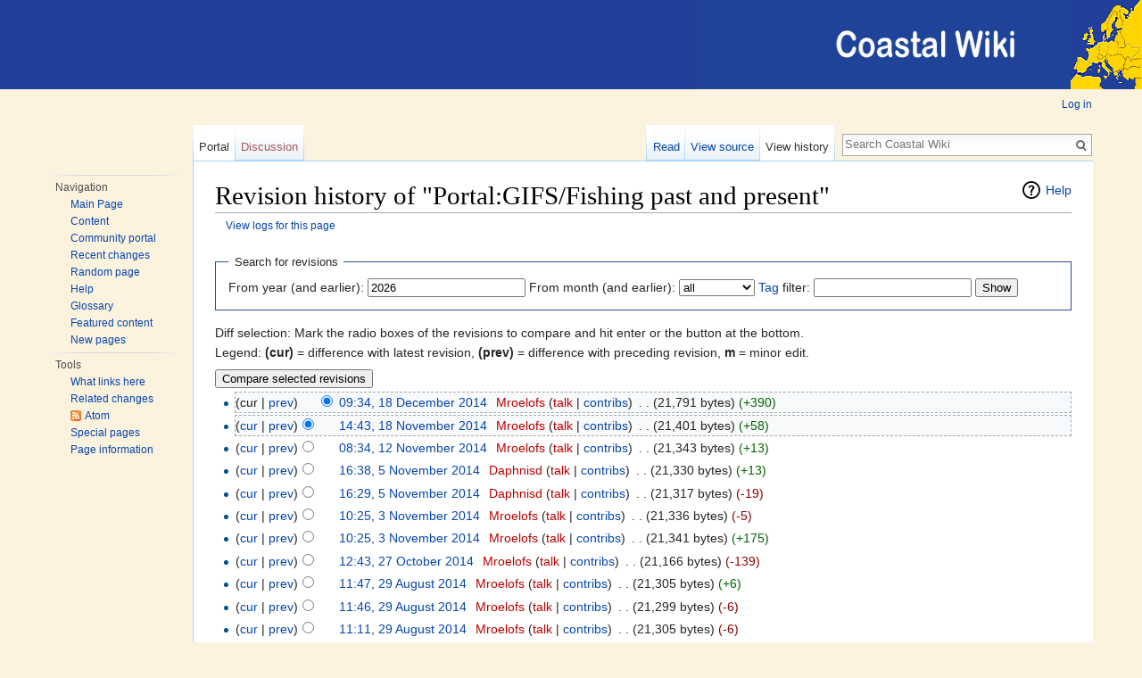

--- FILE ---
content_type: text/html; charset=UTF-8
request_url: https://www.coastalwiki.org/w/index.php?title=Portal:GIFS/Fishing_past_and_present&action=history
body_size: 11404
content:
<!DOCTYPE html>
<html class="client-nojs" lang="en" dir="ltr">
<head>
<meta charset="UTF-8"/>
<title>Revision history of "Portal:GIFS/Fishing past and present" - Coastal Wiki</title>
<script>document.documentElement.className = document.documentElement.className.replace( /(^|\s)client-nojs(\s|$)/, "$1client-js$2" );</script>
<script>(window.RLQ=window.RLQ||[]).push(function(){mw.config.set({"wgCanonicalNamespace":"Portal","wgCanonicalSpecialPageName":false,"wgNamespaceNumber":100,"wgPageName":"Portal:GIFS/Fishing_past_and_present","wgTitle":"GIFS/Fishing past and present","wgCurRevisionId":69598,"wgRevisionId":0,"wgArticleId":8940,"wgIsArticle":false,"wgIsRedirect":false,"wgAction":"history","wgUserName":null,"wgUserGroups":["*"],"wgCategories":[],"wgBreakFrames":false,"wgPageContentLanguage":"en","wgPageContentModel":"wikitext","wgSeparatorTransformTable":["",""],"wgDigitTransformTable":["",""],"wgDefaultDateFormat":"dmy","wgMonthNames":["","January","February","March","April","May","June","July","August","September","October","November","December"],"wgMonthNamesShort":["","Jan","Feb","Mar","Apr","May","Jun","Jul","Aug","Sep","Oct","Nov","Dec"],"wgRelevantPageName":"Portal:GIFS/Fishing_past_and_present","wgRelevantArticleId":8940,"wgRequestId":"4062577742135ffcf892261a","wgIsProbablyEditable":false,"wgRelevantPageIsProbablyEditable":false,"wgRestrictionEdit":[],"wgRestrictionMove":[],"wgCategoryTreePageCategoryOptions":"{\"mode\":0,\"hideprefix\":20,\"showcount\":true,\"namespaces\":false}","wgWikiEditorEnabledModules":[],"wgPageFormsTargetName":null,"wgPageFormsAutocompleteValues":[],"wgPageFormsAutocompleteOnAllChars":false,"wgPageFormsFieldProperties":[],"wgPageFormsCargoFields":[],"wgPageFormsDependentFields":[],"wgPageFormsCalendarValues":[],"wgPageFormsCalendarParams":[],"wgPageFormsCalendarHTML":null,"wgPageFormsGridValues":[],"wgPageFormsGridParams":[],"wgPageFormsContLangYes":null,"wgPageFormsContLangNo":null,"wgPageFormsContLangMonths":[],"wgPageFormsHeightForMinimizingInstances":800,"wgPageFormsShowOnSelect":[],"wgPageFormsScriptPath":"/w/extensions/PageForms","edgValues":null,"wgPageFormsEDSettings":null,"wgAmericanDates":false,"srfFilteredConfig":null,"egMapsScriptPath":"/w/extensions/Maps/","egMapsDebugJS":false,"egMapsAvailableServices":["leaflet","googlemaps3"],"egMapsLeafletLayersApiKeys":{"MapBox":"","MapQuestOpen":"","Thunderforest":"","GeoportailFrance":""},"wgSmjSize":110,"wgSmjUseChem":true,"wgSmjInlineMath":[["[math]","[/math]"]]});mw.loader.state({"site.styles":"ready","noscript":"ready","user.styles":"ready","user":"ready","user.options":"ready","user.tokens":"loading","mediawiki.action.history.styles":"ready","mediawiki.special.changeslist":"ready","mediawiki.helplink":"ready","ext.srf.styles":"ready","ext.smw.style":"ready","ext.smw.tooltip.styles":"ready","mediawiki.legacy.shared":"ready","mediawiki.legacy.commonPrint":"ready","mediawiki.sectionAnchor":"ready","mediawiki.feedlink":"ready","mediawiki.skinning.interface":"ready","skins.vector.styles":"ready"});mw.loader.implement("user.tokens@15tfdqb",function($,jQuery,require,module){/*@nomin*/mw.user.tokens.set({"editToken":"+\\","patrolToken":"+\\","watchToken":"+\\","csrfToken":"+\\"});
});mw.loader.load(["ext.SmjLocal","mediawiki.action.history","site","mediawiki.page.startup","mediawiki.user","mediawiki.hidpi","mediawiki.page.ready","mediawiki.searchSuggest","skins.vector.js"]);});</script>
<link rel="stylesheet" href="/w/load.php?debug=false&amp;lang=en&amp;modules=ext.smw.style%7Cext.smw.tooltip.styles&amp;only=styles&amp;skin=vector"/>
<link rel="stylesheet" href="/w/load.php?debug=false&amp;lang=en&amp;modules=ext.srf.styles&amp;only=styles&amp;skin=vector"/>
<link rel="stylesheet" href="/w/load.php?debug=false&amp;lang=en&amp;modules=mediawiki.action.history.styles%7Cmediawiki.feedlink%2Chelplink%2CsectionAnchor%7Cmediawiki.legacy.commonPrint%2Cshared%7Cmediawiki.skinning.interface%7Cmediawiki.special.changeslist%7Cskins.vector.styles&amp;only=styles&amp;skin=vector"/>
<script async="" src="/w/load.php?debug=false&amp;lang=en&amp;modules=startup&amp;only=scripts&amp;skin=vector"></script>
<meta name="ResourceLoaderDynamicStyles" content=""/>
<link rel="stylesheet" href="/w/load.php?debug=false&amp;lang=en&amp;modules=site.styles&amp;only=styles&amp;skin=vector"/>
<meta name="generator" content="MediaWiki 1.31.7"/>
<meta name="robots" content="noindex,nofollow"/>
<link rel="alternate" type="application/rdf+xml" title="Portal:GIFS/Fishing past and present" href="/w/index.php?title=Special:ExportRDF/Portal:GIFS/Fishing_past_and_present&amp;xmlmime=rdf"/>
<link rel="shortcut icon" href="/favicon.ico"/>
<link rel="search" type="application/opensearchdescription+xml" href="/w/opensearch_desc.php" title="Coastal Wiki (en)"/>
<link rel="EditURI" type="application/rsd+xml" href="https://www.coastalwiki.org/w/api.php?action=rsd"/>
<link rel="alternate" type="application/atom+xml" title="Coastal Wiki Atom feed" href="/w/index.php?title=Special:RecentChanges&amp;feed=atom"/>
<script type="text/javascript" src="//www.vliz.be/inc/jquery/1.7.2/jquery.min.js"></script>
<link rel="stylesheet" href="/w/skins/Vector/resources/w/screen.css" type="text/css" /><link rel="stylesheet" href="/w/skins/Vector/resources/global.css" type="text/css" />
<!--[if lt IE 9]><script src="/w/load.php?debug=false&amp;lang=en&amp;modules=html5shiv&amp;only=scripts&amp;skin=vector&amp;sync=1"></script><![endif]-->
</head>
<body class="mediawiki ltr sitedir-ltr mw-hide-empty-elt ns-100 ns-subject page-Portal_GIFS_Fishing_past_and_present rootpage-Portal_GIFS skin-vector action-history"><div id="container">
<div id="eheader">
<div id="header_logo"></div>
</div><!-- end of header -->
<!-- end of menu -->
 <!-- ENCORA START -->
 <!--scraper_content_start-->

<div id="mycontainer">
	<div id="mw-navigation">
			<!--h2>Navigation menu</h2-->

			<div id="mw-head">
									<div id="p-personal" role="navigation" class="" aria-labelledby="p-personal-label">
						<!--h3 id="p-personal-label">Personal tools</h3-->
						<ul>
							<li id="pt-login"><a href="/w/index.php?title=Special:UserLogin&amp;returnto=Portal%3AGIFS%2FFishing+past+and+present&amp;returntoquery=action%3Dhistory" title="You are encouraged to log in; however, it is not mandatory [o]" accesskey="o">Log in</a></li>						</ul>
					</div>
									<div id="left-navigation">
										<div id="p-namespaces" role="navigation" class="vectorTabs" aria-labelledby="p-namespaces-label">
						<!--h3 id="p-namespaces-label">Namespaces</h3-->
						<ul>
															<li  id="ca-nstab-portal" class="selected"><span><a href="/wiki/Portal:GIFS/Fishing_past_and_present" >Portal</a></span></li>
															<li  id="ca-talk" class="new"><span><a href="/w/index.php?title=Portal_Talk:GIFS/Fishing_past_and_present&amp;action=edit&amp;redlink=1"  title="Discussion about the content page [t]" accesskey="t" rel="discussion">Discussion</a></span></li>
													</ul>
					</div>
										<div id="p-variants" role="navigation" class="vectorMenu emptyPortlet" aria-labelledby="p-variants-label">
												<!--h3 id="p-variants-label">
							<span>Variants</span><a href="#"></a>
						</h3-->

						<div class="menu">
							<ul>
															</ul>
						</div>
					</div>
									</div>
				<div id="right-navigation">
										<div id="p-views" role="navigation" class="vectorTabs" aria-labelledby="p-views-label">
						<!--h3 id="p-views-label">Views</h3-->
						<ul>
															<li id="ca-view"><span><a href="/wiki/Portal:GIFS/Fishing_past_and_present" >Read</a></span></li>
															<li id="ca-viewsource"><span><a href="/w/index.php?title=Portal:GIFS/Fishing_past_and_present&amp;action=edit"  title="This page is protected.&#10;You can view its source [e]" accesskey="e">View source</a></span></li>
															<li id="ca-history" class="collapsible selected"><span><a href="/w/index.php?title=Portal:GIFS/Fishing_past_and_present&amp;action=history"  title="Past revisions of this page [h]" accesskey="h">View history</a></span></li>
													</ul>
					</div>
										<div id="p-cactions" role="navigation" class="vectorMenu emptyPortlet" aria-labelledby="p-cactions-label">
						<h3 id="p-cactions-label"><span>More</span><a href="#"></a></h3>

						<div class="menu">
							<ul>
															</ul>
						</div>
					</div>
										<div id="p-search" role="search">
						<!--h3>
							<label for="searchInput">Search</label>
						</h3-->

						<form action="/w/index.php" id="searchform">
							<div id="simpleSearch">
							<input type="search" name="search" placeholder="Search Coastal Wiki" title="Search Coastal Wiki [f]" accesskey="f" id="searchInput"/><input type="hidden" value="Special:Search" name="title"/><input type="submit" name="fulltext" value="Search" title="Search the pages for this text" id="mw-searchButton" class="searchButton mw-fallbackSearchButton"/><input type="submit" name="go" value="Go" title="Go to a page with this exact name if it exists" id="searchButton" class="searchButton"/>							</div>
						</form>
					</div>
									</div>
			</div>

		</div>

	<div id="mywrap">
		<div id="mw-panel">
						<div class="portal" role="navigation" id='p-navigation' aria-labelledby='p-navigation-label'>
			<h3 id='p-navigation-label'>Navigation</h3>

			<div class="body">
									<ul>
						<li id="n-mainpage"><a href="/wiki/Main_Page" title="Visit the main page [z]" accesskey="z">Main Page</a></li><li id="n-Content"><a href="/wiki/Content">Content</a></li><li id="n-portal"><a href="/wiki/Wiki:Community_portal" title="About the project, what you can do, where to find things">Community portal</a></li><li id="n-recentchanges"><a href="/wiki/Special:RecentChanges" title="A list of recent changes in the wiki [r]" accesskey="r">Recent changes</a></li><li id="n-randompage"><a href="/wiki/Special:Random" title="Load a random page [x]" accesskey="x">Random page</a></li><li id="n-help"><a href="/wiki/Help:Getting_started" title="The place to find out">Help</a></li><li id="n-Glossary"><a href="/wiki/Category:Definitions">Glossary</a></li><li id="n-Featured-content"><a href="/wiki/Category:Featured">Featured content</a></li><li id="n-Newpages"><a href="/wiki/Special:NewPages">New pages</a></li>					</ul>
							</div>
		</div>
			<div class="portal" role="navigation" id='p-tb' aria-labelledby='p-tb-label'>
			<h3 id='p-tb-label'>Tools</h3>

			<div class="body">
									<ul>
						<li id="t-whatlinkshere"><a href="/wiki/Special:WhatLinksHere/Portal:GIFS/Fishing_past_and_present" title="A list of all wiki pages that link here [j]" accesskey="j">What links here</a></li><li id="t-recentchangeslinked"><a href="/wiki/Special:RecentChangesLinked/Portal:GIFS/Fishing_past_and_present" rel="nofollow" title="Recent changes in pages linked from this page [k]" accesskey="k">Related changes</a></li><li id="feedlinks"><a href="/w/index.php?title=Portal:GIFS/Fishing_past_and_present&amp;feed=atom&amp;action=history" id="feed-atom" rel="alternate" type="application/atom+xml" class="feedlink" title="Atom feed for this page">Atom</a></li><li id="t-specialpages"><a href="/wiki/Special:SpecialPages" title="A list of all special pages [q]" accesskey="q">Special pages</a></li><li id="t-info"><a href="/w/index.php?title=Portal:GIFS/Fishing_past_and_present&amp;action=info" title="More information about this page">Page information</a></li>					</ul>
							</div>
		</div>
			</div>
		<div id="content" class="mw-body" role="main">
						<div class="mw-indicators mw-body-content">
<div id="mw-indicator-mw-helplink" class="mw-indicator"><a href="//meta.wikimedia.org/wiki/Special:MyLanguage/Help:Page_history" target="_blank" class="mw-helplink">Help</a></div>
</div>
			<h1 id="firstHeading" class="firstHeading" lang="en">Revision history of "Portal:GIFS/Fishing past and present"</h1>
									<div id="bodyContent" class="mw-body-content">
								<div id="contentSub"><a href="/w/index.php?title=Special:Log&amp;page=Portal%3AGIFS%2FFishing+past+and+present" title="Special:Log">View logs for this page</a></div>
												<div id="jump-to-nav" class="mw-jump">
					Jump to:					<a href="#mw-head">navigation</a>, 					<a href="#p-search">search</a>
				</div>
				<div id="mw-content-text"><form action="/w/index.php" method="get" id="mw-history-searchform"><fieldset id="mw-history-search">
<legend>Search for revisions</legend>
<input type="hidden" value="Portal:GIFS/Fishing_past_and_present" name="title"/>
<input type="hidden" value="history" name="action"/>
<label for="year">From year (and earlier):</label> <input id="year" maxlength="4" size="7" type="number" value="2026" name="year"/> <label for="month">From month (and earlier):</label> <select name="month" id="month" class="mw-month-selector"><option value="-1">all</option>
<option value="1">January</option>
<option value="2">February</option>
<option value="3">March</option>
<option value="4">April</option>
<option value="5">May</option>
<option value="6">June</option>
<option value="7">July</option>
<option value="8">August</option>
<option value="9">September</option>
<option value="10">October</option>
<option value="11">November</option>
<option value="12">December</option></select>&#160;<label for="tagfilter"><a href="/wiki/Special:Tags" title="Special:Tags">Tag</a> filter:</label>&#160;<input name="tagfilter" size="20" value="" class="mw-tagfilter-input mw-ui-input mw-ui-input-inline" id="tagfilter" />&#160;<input type="submit" value="Show"/>
</fieldset>
</form><div class="mw-history-legend">
<p>Diff selection: Mark the radio boxes of the revisions to compare and hit enter or the button at the bottom.<br/>
Legend: <strong>(cur)</strong> = difference with latest revision, <strong>(prev)</strong> = difference with preceding revision, <strong>m</strong> = minor edit.
</p>
</div>
<form action="/w/index.php" id="mw-history-compare">
<input type="hidden" value="Portal:GIFS/Fishing_past_and_present" name="title"/>
<input type="hidden" value="historysubmit" name="action"/>
<input type="hidden" value="revision" name="type"/>
<div><input class="historysubmit mw-history-compareselectedversions-button" title="See the differences between the two selected revisions of this page [v]" accesskey="v" type="submit" value="Compare selected revisions"/>
</div><ul id="pagehistory">
<li data-mw-revid="69598"><span class="mw-history-histlinks">(cur | <a href="/w/index.php?title=Portal:GIFS/Fishing_past_and_present&amp;diff=69598&amp;oldid=68630" title="Portal:GIFS/Fishing past and present">prev</a>)</span><input type="radio" value="69598" style="visibility:hidden" name="oldid" id="mw-oldid-null" /><input type="radio" value="69598" checked="checked" name="diff" id="mw-diff-69598" /> <a href="/w/index.php?title=Portal:GIFS/Fishing_past_and_present&amp;oldid=69598" class="mw-changeslist-date" title="Portal:GIFS/Fishing past and present">09:34, 18 December 2014</a>‎ <span class='history-user'><a href="https://www.coastalwiki.org/imis/imis.php?module=person&amp;persid=26396" class="new mw-userlink" title="User:Mroelofs (page does not exist)"><bdi>Mroelofs</bdi></a> <span class="mw-usertoollinks">(<a href="/w/index.php?title=User_talk:Mroelofs&amp;action=edit&amp;redlink=1" class="new mw-usertoollinks-talk" title="User talk:Mroelofs (page does not exist)">talk</a> | <a href="/wiki/Special:Contributions/Mroelofs" class="mw-usertoollinks-contribs" title="Special:Contributions/Mroelofs">contribs</a>)</span></span>‎ <span class="mw-changeslist-separator">. .</span> <span class="history-size">(21,791 bytes)</span> <span dir="ltr" class="mw-plusminus-pos" title="21,791 bytes after change">(+390)</span>‎</li>
<li data-mw-revid="68630"><span class="mw-history-histlinks">(<a href="/w/index.php?title=Portal:GIFS/Fishing_past_and_present&amp;diff=69598&amp;oldid=68630" title="Portal:GIFS/Fishing past and present">cur</a> | <a href="/w/index.php?title=Portal:GIFS/Fishing_past_and_present&amp;diff=68630&amp;oldid=68571" title="Portal:GIFS/Fishing past and present">prev</a>)</span><input type="radio" value="68630" checked="checked" name="oldid" id="mw-oldid-68630" /><input type="radio" value="68630" name="diff" id="mw-diff-68630" /> <a href="/w/index.php?title=Portal:GIFS/Fishing_past_and_present&amp;oldid=68630" class="mw-changeslist-date" title="Portal:GIFS/Fishing past and present">14:43, 18 November 2014</a>‎ <span class='history-user'><a href="https://www.coastalwiki.org/imis/imis.php?module=person&amp;persid=26396" class="new mw-userlink" title="User:Mroelofs (page does not exist)"><bdi>Mroelofs</bdi></a> <span class="mw-usertoollinks">(<a href="/w/index.php?title=User_talk:Mroelofs&amp;action=edit&amp;redlink=1" class="new mw-usertoollinks-talk" title="User talk:Mroelofs (page does not exist)">talk</a> | <a href="/wiki/Special:Contributions/Mroelofs" class="mw-usertoollinks-contribs" title="Special:Contributions/Mroelofs">contribs</a>)</span></span>‎ <span class="mw-changeslist-separator">. .</span> <span class="history-size">(21,401 bytes)</span> <span dir="ltr" class="mw-plusminus-pos" title="21,401 bytes after change">(+58)</span>‎</li>
<li data-mw-revid="68571"><span class="mw-history-histlinks">(<a href="/w/index.php?title=Portal:GIFS/Fishing_past_and_present&amp;diff=69598&amp;oldid=68571" title="Portal:GIFS/Fishing past and present">cur</a> | <a href="/w/index.php?title=Portal:GIFS/Fishing_past_and_present&amp;diff=68571&amp;oldid=68169" title="Portal:GIFS/Fishing past and present">prev</a>)</span><input type="radio" value="68571" name="oldid" id="mw-oldid-68571" /><input type="radio" value="68571" name="diff" id="mw-diff-68571" /> <a href="/w/index.php?title=Portal:GIFS/Fishing_past_and_present&amp;oldid=68571" class="mw-changeslist-date" title="Portal:GIFS/Fishing past and present">08:34, 12 November 2014</a>‎ <span class='history-user'><a href="https://www.coastalwiki.org/imis/imis.php?module=person&amp;persid=26396" class="new mw-userlink" title="User:Mroelofs (page does not exist)"><bdi>Mroelofs</bdi></a> <span class="mw-usertoollinks">(<a href="/w/index.php?title=User_talk:Mroelofs&amp;action=edit&amp;redlink=1" class="new mw-usertoollinks-talk" title="User talk:Mroelofs (page does not exist)">talk</a> | <a href="/wiki/Special:Contributions/Mroelofs" class="mw-usertoollinks-contribs" title="Special:Contributions/Mroelofs">contribs</a>)</span></span>‎ <span class="mw-changeslist-separator">. .</span> <span class="history-size">(21,343 bytes)</span> <span dir="ltr" class="mw-plusminus-pos" title="21,343 bytes after change">(+13)</span>‎</li>
<li data-mw-revid="68169"><span class="mw-history-histlinks">(<a href="/w/index.php?title=Portal:GIFS/Fishing_past_and_present&amp;diff=69598&amp;oldid=68169" title="Portal:GIFS/Fishing past and present">cur</a> | <a href="/w/index.php?title=Portal:GIFS/Fishing_past_and_present&amp;diff=68169&amp;oldid=68160" title="Portal:GIFS/Fishing past and present">prev</a>)</span><input type="radio" value="68169" name="oldid" id="mw-oldid-68169" /><input type="radio" value="68169" name="diff" id="mw-diff-68169" /> <a href="/w/index.php?title=Portal:GIFS/Fishing_past_and_present&amp;oldid=68169" class="mw-changeslist-date" title="Portal:GIFS/Fishing past and present">16:38, 5 November 2014</a>‎ <span class='history-user'><a href="https://www.coastalwiki.org/imis/imis.php?module=person&amp;persid=19826" class="new mw-userlink" title="User:Daphnisd (page does not exist)"><bdi>Daphnisd</bdi></a> <span class="mw-usertoollinks">(<a href="/w/index.php?title=User_talk:Daphnisd&amp;action=edit&amp;redlink=1" class="new mw-usertoollinks-talk" title="User talk:Daphnisd (page does not exist)">talk</a> | <a href="/wiki/Special:Contributions/Daphnisd" class="mw-usertoollinks-contribs" title="Special:Contributions/Daphnisd">contribs</a>)</span></span>‎ <span class="mw-changeslist-separator">. .</span> <span class="history-size">(21,330 bytes)</span> <span dir="ltr" class="mw-plusminus-pos" title="21,330 bytes after change">(+13)</span>‎</li>
<li data-mw-revid="68160"><span class="mw-history-histlinks">(<a href="/w/index.php?title=Portal:GIFS/Fishing_past_and_present&amp;diff=69598&amp;oldid=68160" title="Portal:GIFS/Fishing past and present">cur</a> | <a href="/w/index.php?title=Portal:GIFS/Fishing_past_and_present&amp;diff=68160&amp;oldid=68108" title="Portal:GIFS/Fishing past and present">prev</a>)</span><input type="radio" value="68160" name="oldid" id="mw-oldid-68160" /><input type="radio" value="68160" name="diff" id="mw-diff-68160" /> <a href="/w/index.php?title=Portal:GIFS/Fishing_past_and_present&amp;oldid=68160" class="mw-changeslist-date" title="Portal:GIFS/Fishing past and present">16:29, 5 November 2014</a>‎ <span class='history-user'><a href="https://www.coastalwiki.org/imis/imis.php?module=person&amp;persid=19826" class="new mw-userlink" title="User:Daphnisd (page does not exist)"><bdi>Daphnisd</bdi></a> <span class="mw-usertoollinks">(<a href="/w/index.php?title=User_talk:Daphnisd&amp;action=edit&amp;redlink=1" class="new mw-usertoollinks-talk" title="User talk:Daphnisd (page does not exist)">talk</a> | <a href="/wiki/Special:Contributions/Daphnisd" class="mw-usertoollinks-contribs" title="Special:Contributions/Daphnisd">contribs</a>)</span></span>‎ <span class="mw-changeslist-separator">. .</span> <span class="history-size">(21,317 bytes)</span> <span dir="ltr" class="mw-plusminus-neg" title="21,317 bytes after change">(-19)</span>‎</li>
<li data-mw-revid="68108"><span class="mw-history-histlinks">(<a href="/w/index.php?title=Portal:GIFS/Fishing_past_and_present&amp;diff=69598&amp;oldid=68108" title="Portal:GIFS/Fishing past and present">cur</a> | <a href="/w/index.php?title=Portal:GIFS/Fishing_past_and_present&amp;diff=68108&amp;oldid=68107" title="Portal:GIFS/Fishing past and present">prev</a>)</span><input type="radio" value="68108" name="oldid" id="mw-oldid-68108" /><input type="radio" value="68108" name="diff" id="mw-diff-68108" /> <a href="/w/index.php?title=Portal:GIFS/Fishing_past_and_present&amp;oldid=68108" class="mw-changeslist-date" title="Portal:GIFS/Fishing past and present">10:25, 3 November 2014</a>‎ <span class='history-user'><a href="https://www.coastalwiki.org/imis/imis.php?module=person&amp;persid=26396" class="new mw-userlink" title="User:Mroelofs (page does not exist)"><bdi>Mroelofs</bdi></a> <span class="mw-usertoollinks">(<a href="/w/index.php?title=User_talk:Mroelofs&amp;action=edit&amp;redlink=1" class="new mw-usertoollinks-talk" title="User talk:Mroelofs (page does not exist)">talk</a> | <a href="/wiki/Special:Contributions/Mroelofs" class="mw-usertoollinks-contribs" title="Special:Contributions/Mroelofs">contribs</a>)</span></span>‎ <span class="mw-changeslist-separator">. .</span> <span class="history-size">(21,336 bytes)</span> <span dir="ltr" class="mw-plusminus-neg" title="21,336 bytes after change">(-5)</span>‎</li>
<li data-mw-revid="68107"><span class="mw-history-histlinks">(<a href="/w/index.php?title=Portal:GIFS/Fishing_past_and_present&amp;diff=69598&amp;oldid=68107" title="Portal:GIFS/Fishing past and present">cur</a> | <a href="/w/index.php?title=Portal:GIFS/Fishing_past_and_present&amp;diff=68107&amp;oldid=68038" title="Portal:GIFS/Fishing past and present">prev</a>)</span><input type="radio" value="68107" name="oldid" id="mw-oldid-68107" /><input type="radio" value="68107" name="diff" id="mw-diff-68107" /> <a href="/w/index.php?title=Portal:GIFS/Fishing_past_and_present&amp;oldid=68107" class="mw-changeslist-date" title="Portal:GIFS/Fishing past and present">10:25, 3 November 2014</a>‎ <span class='history-user'><a href="https://www.coastalwiki.org/imis/imis.php?module=person&amp;persid=26396" class="new mw-userlink" title="User:Mroelofs (page does not exist)"><bdi>Mroelofs</bdi></a> <span class="mw-usertoollinks">(<a href="/w/index.php?title=User_talk:Mroelofs&amp;action=edit&amp;redlink=1" class="new mw-usertoollinks-talk" title="User talk:Mroelofs (page does not exist)">talk</a> | <a href="/wiki/Special:Contributions/Mroelofs" class="mw-usertoollinks-contribs" title="Special:Contributions/Mroelofs">contribs</a>)</span></span>‎ <span class="mw-changeslist-separator">. .</span> <span class="history-size">(21,341 bytes)</span> <span dir="ltr" class="mw-plusminus-pos" title="21,341 bytes after change">(+175)</span>‎</li>
<li data-mw-revid="68038"><span class="mw-history-histlinks">(<a href="/w/index.php?title=Portal:GIFS/Fishing_past_and_present&amp;diff=69598&amp;oldid=68038" title="Portal:GIFS/Fishing past and present">cur</a> | <a href="/w/index.php?title=Portal:GIFS/Fishing_past_and_present&amp;diff=68038&amp;oldid=66526" title="Portal:GIFS/Fishing past and present">prev</a>)</span><input type="radio" value="68038" name="oldid" id="mw-oldid-68038" /><input type="radio" value="68038" name="diff" id="mw-diff-68038" /> <a href="/w/index.php?title=Portal:GIFS/Fishing_past_and_present&amp;oldid=68038" class="mw-changeslist-date" title="Portal:GIFS/Fishing past and present">12:43, 27 October 2014</a>‎ <span class='history-user'><a href="https://www.coastalwiki.org/imis/imis.php?module=person&amp;persid=26396" class="new mw-userlink" title="User:Mroelofs (page does not exist)"><bdi>Mroelofs</bdi></a> <span class="mw-usertoollinks">(<a href="/w/index.php?title=User_talk:Mroelofs&amp;action=edit&amp;redlink=1" class="new mw-usertoollinks-talk" title="User talk:Mroelofs (page does not exist)">talk</a> | <a href="/wiki/Special:Contributions/Mroelofs" class="mw-usertoollinks-contribs" title="Special:Contributions/Mroelofs">contribs</a>)</span></span>‎ <span class="mw-changeslist-separator">. .</span> <span class="history-size">(21,166 bytes)</span> <span dir="ltr" class="mw-plusminus-neg" title="21,166 bytes after change">(-139)</span>‎</li>
<li data-mw-revid="66526"><span class="mw-history-histlinks">(<a href="/w/index.php?title=Portal:GIFS/Fishing_past_and_present&amp;diff=69598&amp;oldid=66526" title="Portal:GIFS/Fishing past and present">cur</a> | <a href="/w/index.php?title=Portal:GIFS/Fishing_past_and_present&amp;diff=66526&amp;oldid=66525" title="Portal:GIFS/Fishing past and present">prev</a>)</span><input type="radio" value="66526" name="oldid" id="mw-oldid-66526" /><input type="radio" value="66526" name="diff" id="mw-diff-66526" /> <a href="/w/index.php?title=Portal:GIFS/Fishing_past_and_present&amp;oldid=66526" class="mw-changeslist-date" title="Portal:GIFS/Fishing past and present">11:47, 29 August 2014</a>‎ <span class='history-user'><a href="https://www.coastalwiki.org/imis/imis.php?module=person&amp;persid=26396" class="new mw-userlink" title="User:Mroelofs (page does not exist)"><bdi>Mroelofs</bdi></a> <span class="mw-usertoollinks">(<a href="/w/index.php?title=User_talk:Mroelofs&amp;action=edit&amp;redlink=1" class="new mw-usertoollinks-talk" title="User talk:Mroelofs (page does not exist)">talk</a> | <a href="/wiki/Special:Contributions/Mroelofs" class="mw-usertoollinks-contribs" title="Special:Contributions/Mroelofs">contribs</a>)</span></span>‎ <span class="mw-changeslist-separator">. .</span> <span class="history-size">(21,305 bytes)</span> <span dir="ltr" class="mw-plusminus-pos" title="21,305 bytes after change">(+6)</span>‎</li>
<li data-mw-revid="66525"><span class="mw-history-histlinks">(<a href="/w/index.php?title=Portal:GIFS/Fishing_past_and_present&amp;diff=69598&amp;oldid=66525" title="Portal:GIFS/Fishing past and present">cur</a> | <a href="/w/index.php?title=Portal:GIFS/Fishing_past_and_present&amp;diff=66525&amp;oldid=66523" title="Portal:GIFS/Fishing past and present">prev</a>)</span><input type="radio" value="66525" name="oldid" id="mw-oldid-66525" /><input type="radio" value="66525" name="diff" id="mw-diff-66525" /> <a href="/w/index.php?title=Portal:GIFS/Fishing_past_and_present&amp;oldid=66525" class="mw-changeslist-date" title="Portal:GIFS/Fishing past and present">11:46, 29 August 2014</a>‎ <span class='history-user'><a href="https://www.coastalwiki.org/imis/imis.php?module=person&amp;persid=26396" class="new mw-userlink" title="User:Mroelofs (page does not exist)"><bdi>Mroelofs</bdi></a> <span class="mw-usertoollinks">(<a href="/w/index.php?title=User_talk:Mroelofs&amp;action=edit&amp;redlink=1" class="new mw-usertoollinks-talk" title="User talk:Mroelofs (page does not exist)">talk</a> | <a href="/wiki/Special:Contributions/Mroelofs" class="mw-usertoollinks-contribs" title="Special:Contributions/Mroelofs">contribs</a>)</span></span>‎ <span class="mw-changeslist-separator">. .</span> <span class="history-size">(21,299 bytes)</span> <span dir="ltr" class="mw-plusminus-neg" title="21,299 bytes after change">(-6)</span>‎</li>
<li data-mw-revid="66523"><span class="mw-history-histlinks">(<a href="/w/index.php?title=Portal:GIFS/Fishing_past_and_present&amp;diff=69598&amp;oldid=66523" title="Portal:GIFS/Fishing past and present">cur</a> | <a href="/w/index.php?title=Portal:GIFS/Fishing_past_and_present&amp;diff=66523&amp;oldid=66522" title="Portal:GIFS/Fishing past and present">prev</a>)</span><input type="radio" value="66523" name="oldid" id="mw-oldid-66523" /><input type="radio" value="66523" name="diff" id="mw-diff-66523" /> <a href="/w/index.php?title=Portal:GIFS/Fishing_past_and_present&amp;oldid=66523" class="mw-changeslist-date" title="Portal:GIFS/Fishing past and present">11:11, 29 August 2014</a>‎ <span class='history-user'><a href="https://www.coastalwiki.org/imis/imis.php?module=person&amp;persid=26396" class="new mw-userlink" title="User:Mroelofs (page does not exist)"><bdi>Mroelofs</bdi></a> <span class="mw-usertoollinks">(<a href="/w/index.php?title=User_talk:Mroelofs&amp;action=edit&amp;redlink=1" class="new mw-usertoollinks-talk" title="User talk:Mroelofs (page does not exist)">talk</a> | <a href="/wiki/Special:Contributions/Mroelofs" class="mw-usertoollinks-contribs" title="Special:Contributions/Mroelofs">contribs</a>)</span></span>‎ <span class="mw-changeslist-separator">. .</span> <span class="history-size">(21,305 bytes)</span> <span dir="ltr" class="mw-plusminus-neg" title="21,305 bytes after change">(-6)</span>‎</li>
<li data-mw-revid="66522"><span class="mw-history-histlinks">(<a href="/w/index.php?title=Portal:GIFS/Fishing_past_and_present&amp;diff=69598&amp;oldid=66522" title="Portal:GIFS/Fishing past and present">cur</a> | <a href="/w/index.php?title=Portal:GIFS/Fishing_past_and_present&amp;diff=66522&amp;oldid=66521" title="Portal:GIFS/Fishing past and present">prev</a>)</span><input type="radio" value="66522" name="oldid" id="mw-oldid-66522" /><input type="radio" value="66522" name="diff" id="mw-diff-66522" /> <a href="/w/index.php?title=Portal:GIFS/Fishing_past_and_present&amp;oldid=66522" class="mw-changeslist-date" title="Portal:GIFS/Fishing past and present">11:10, 29 August 2014</a>‎ <span class='history-user'><a href="https://www.coastalwiki.org/imis/imis.php?module=person&amp;persid=26396" class="new mw-userlink" title="User:Mroelofs (page does not exist)"><bdi>Mroelofs</bdi></a> <span class="mw-usertoollinks">(<a href="/w/index.php?title=User_talk:Mroelofs&amp;action=edit&amp;redlink=1" class="new mw-usertoollinks-talk" title="User talk:Mroelofs (page does not exist)">talk</a> | <a href="/wiki/Special:Contributions/Mroelofs" class="mw-usertoollinks-contribs" title="Special:Contributions/Mroelofs">contribs</a>)</span></span>‎ <span class="mw-changeslist-separator">. .</span> <span class="history-size">(21,311 bytes)</span> <span dir="ltr" class="mw-plusminus-pos" title="21,311 bytes after change">(+6)</span>‎</li>
<li data-mw-revid="66521"><span class="mw-history-histlinks">(<a href="/w/index.php?title=Portal:GIFS/Fishing_past_and_present&amp;diff=69598&amp;oldid=66521" title="Portal:GIFS/Fishing past and present">cur</a> | <a href="/w/index.php?title=Portal:GIFS/Fishing_past_and_present&amp;diff=66521&amp;oldid=66520" title="Portal:GIFS/Fishing past and present">prev</a>)</span><input type="radio" value="66521" name="oldid" id="mw-oldid-66521" /><input type="radio" value="66521" name="diff" id="mw-diff-66521" /> <a href="/w/index.php?title=Portal:GIFS/Fishing_past_and_present&amp;oldid=66521" class="mw-changeslist-date" title="Portal:GIFS/Fishing past and present">11:10, 29 August 2014</a>‎ <span class='history-user'><a href="https://www.coastalwiki.org/imis/imis.php?module=person&amp;persid=26396" class="new mw-userlink" title="User:Mroelofs (page does not exist)"><bdi>Mroelofs</bdi></a> <span class="mw-usertoollinks">(<a href="/w/index.php?title=User_talk:Mroelofs&amp;action=edit&amp;redlink=1" class="new mw-usertoollinks-talk" title="User talk:Mroelofs (page does not exist)">talk</a> | <a href="/wiki/Special:Contributions/Mroelofs" class="mw-usertoollinks-contribs" title="Special:Contributions/Mroelofs">contribs</a>)</span></span>‎ <span class="mw-changeslist-separator">. .</span> <span class="history-size">(21,305 bytes)</span> <span dir="ltr" class="mw-plusminus-neg" title="21,305 bytes after change">(-6)</span>‎</li>
<li data-mw-revid="66520"><span class="mw-history-histlinks">(<a href="/w/index.php?title=Portal:GIFS/Fishing_past_and_present&amp;diff=69598&amp;oldid=66520" title="Portal:GIFS/Fishing past and present">cur</a> | <a href="/w/index.php?title=Portal:GIFS/Fishing_past_and_present&amp;diff=66520&amp;oldid=66519" title="Portal:GIFS/Fishing past and present">prev</a>)</span><input type="radio" value="66520" name="oldid" id="mw-oldid-66520" /><input type="radio" value="66520" name="diff" id="mw-diff-66520" /> <a href="/w/index.php?title=Portal:GIFS/Fishing_past_and_present&amp;oldid=66520" class="mw-changeslist-date" title="Portal:GIFS/Fishing past and present">11:10, 29 August 2014</a>‎ <span class='history-user'><a href="https://www.coastalwiki.org/imis/imis.php?module=person&amp;persid=26396" class="new mw-userlink" title="User:Mroelofs (page does not exist)"><bdi>Mroelofs</bdi></a> <span class="mw-usertoollinks">(<a href="/w/index.php?title=User_talk:Mroelofs&amp;action=edit&amp;redlink=1" class="new mw-usertoollinks-talk" title="User talk:Mroelofs (page does not exist)">talk</a> | <a href="/wiki/Special:Contributions/Mroelofs" class="mw-usertoollinks-contribs" title="Special:Contributions/Mroelofs">contribs</a>)</span></span>‎ <span class="mw-changeslist-separator">. .</span> <span class="history-size">(21,311 bytes)</span> <span dir="ltr" class="mw-plusminus-null" title="21,311 bytes after change">(0)</span>‎</li>
<li data-mw-revid="66519"><span class="mw-history-histlinks">(<a href="/w/index.php?title=Portal:GIFS/Fishing_past_and_present&amp;diff=69598&amp;oldid=66519" title="Portal:GIFS/Fishing past and present">cur</a> | <a href="/w/index.php?title=Portal:GIFS/Fishing_past_and_present&amp;diff=66519&amp;oldid=66518" title="Portal:GIFS/Fishing past and present">prev</a>)</span><input type="radio" value="66519" name="oldid" id="mw-oldid-66519" /><input type="radio" value="66519" name="diff" id="mw-diff-66519" /> <a href="/w/index.php?title=Portal:GIFS/Fishing_past_and_present&amp;oldid=66519" class="mw-changeslist-date" title="Portal:GIFS/Fishing past and present">11:09, 29 August 2014</a>‎ <span class='history-user'><a href="https://www.coastalwiki.org/imis/imis.php?module=person&amp;persid=26396" class="new mw-userlink" title="User:Mroelofs (page does not exist)"><bdi>Mroelofs</bdi></a> <span class="mw-usertoollinks">(<a href="/w/index.php?title=User_talk:Mroelofs&amp;action=edit&amp;redlink=1" class="new mw-usertoollinks-talk" title="User talk:Mroelofs (page does not exist)">talk</a> | <a href="/wiki/Special:Contributions/Mroelofs" class="mw-usertoollinks-contribs" title="Special:Contributions/Mroelofs">contribs</a>)</span></span>‎ <span class="mw-changeslist-separator">. .</span> <span class="history-size">(21,311 bytes)</span> <span dir="ltr" class="mw-plusminus-null" title="21,311 bytes after change">(0)</span>‎</li>
<li data-mw-revid="66518"><span class="mw-history-histlinks">(<a href="/w/index.php?title=Portal:GIFS/Fishing_past_and_present&amp;diff=69598&amp;oldid=66518" title="Portal:GIFS/Fishing past and present">cur</a> | <a href="/w/index.php?title=Portal:GIFS/Fishing_past_and_present&amp;diff=66518&amp;oldid=66517" title="Portal:GIFS/Fishing past and present">prev</a>)</span><input type="radio" value="66518" name="oldid" id="mw-oldid-66518" /><input type="radio" value="66518" name="diff" id="mw-diff-66518" /> <a href="/w/index.php?title=Portal:GIFS/Fishing_past_and_present&amp;oldid=66518" class="mw-changeslist-date" title="Portal:GIFS/Fishing past and present">11:09, 29 August 2014</a>‎ <span class='history-user'><a href="https://www.coastalwiki.org/imis/imis.php?module=person&amp;persid=26396" class="new mw-userlink" title="User:Mroelofs (page does not exist)"><bdi>Mroelofs</bdi></a> <span class="mw-usertoollinks">(<a href="/w/index.php?title=User_talk:Mroelofs&amp;action=edit&amp;redlink=1" class="new mw-usertoollinks-talk" title="User talk:Mroelofs (page does not exist)">talk</a> | <a href="/wiki/Special:Contributions/Mroelofs" class="mw-usertoollinks-contribs" title="Special:Contributions/Mroelofs">contribs</a>)</span></span>‎ <span class="mw-changeslist-separator">. .</span> <span class="history-size">(21,311 bytes)</span> <span dir="ltr" class="mw-plusminus-neg" title="21,311 bytes after change">(-1)</span>‎</li>
<li data-mw-revid="66517"><span class="mw-history-histlinks">(<a href="/w/index.php?title=Portal:GIFS/Fishing_past_and_present&amp;diff=69598&amp;oldid=66517" title="Portal:GIFS/Fishing past and present">cur</a> | <a href="/w/index.php?title=Portal:GIFS/Fishing_past_and_present&amp;diff=66517&amp;oldid=66516" title="Portal:GIFS/Fishing past and present">prev</a>)</span><input type="radio" value="66517" name="oldid" id="mw-oldid-66517" /><input type="radio" value="66517" name="diff" id="mw-diff-66517" /> <a href="/w/index.php?title=Portal:GIFS/Fishing_past_and_present&amp;oldid=66517" class="mw-changeslist-date" title="Portal:GIFS/Fishing past and present">11:08, 29 August 2014</a>‎ <span class='history-user'><a href="https://www.coastalwiki.org/imis/imis.php?module=person&amp;persid=26396" class="new mw-userlink" title="User:Mroelofs (page does not exist)"><bdi>Mroelofs</bdi></a> <span class="mw-usertoollinks">(<a href="/w/index.php?title=User_talk:Mroelofs&amp;action=edit&amp;redlink=1" class="new mw-usertoollinks-talk" title="User talk:Mroelofs (page does not exist)">talk</a> | <a href="/wiki/Special:Contributions/Mroelofs" class="mw-usertoollinks-contribs" title="Special:Contributions/Mroelofs">contribs</a>)</span></span>‎ <span class="mw-changeslist-separator">. .</span> <span class="history-size">(21,312 bytes)</span> <span dir="ltr" class="mw-plusminus-pos" title="21,312 bytes after change">(+6)</span>‎</li>
<li data-mw-revid="66516"><span class="mw-history-histlinks">(<a href="/w/index.php?title=Portal:GIFS/Fishing_past_and_present&amp;diff=69598&amp;oldid=66516" title="Portal:GIFS/Fishing past and present">cur</a> | <a href="/w/index.php?title=Portal:GIFS/Fishing_past_and_present&amp;diff=66516&amp;oldid=66515" title="Portal:GIFS/Fishing past and present">prev</a>)</span><input type="radio" value="66516" name="oldid" id="mw-oldid-66516" /><input type="radio" value="66516" name="diff" id="mw-diff-66516" /> <a href="/w/index.php?title=Portal:GIFS/Fishing_past_and_present&amp;oldid=66516" class="mw-changeslist-date" title="Portal:GIFS/Fishing past and present">11:08, 29 August 2014</a>‎ <span class='history-user'><a href="https://www.coastalwiki.org/imis/imis.php?module=person&amp;persid=26396" class="new mw-userlink" title="User:Mroelofs (page does not exist)"><bdi>Mroelofs</bdi></a> <span class="mw-usertoollinks">(<a href="/w/index.php?title=User_talk:Mroelofs&amp;action=edit&amp;redlink=1" class="new mw-usertoollinks-talk" title="User talk:Mroelofs (page does not exist)">talk</a> | <a href="/wiki/Special:Contributions/Mroelofs" class="mw-usertoollinks-contribs" title="Special:Contributions/Mroelofs">contribs</a>)</span></span>‎ <span class="mw-changeslist-separator">. .</span> <span class="history-size">(21,306 bytes)</span> <span dir="ltr" class="mw-plusminus-null" title="21,306 bytes after change">(0)</span>‎</li>
<li data-mw-revid="66515"><span class="mw-history-histlinks">(<a href="/w/index.php?title=Portal:GIFS/Fishing_past_and_present&amp;diff=69598&amp;oldid=66515" title="Portal:GIFS/Fishing past and present">cur</a> | <a href="/w/index.php?title=Portal:GIFS/Fishing_past_and_present&amp;diff=66515&amp;oldid=66508" title="Portal:GIFS/Fishing past and present">prev</a>)</span><input type="radio" value="66515" name="oldid" id="mw-oldid-66515" /><input type="radio" value="66515" name="diff" id="mw-diff-66515" /> <a href="/w/index.php?title=Portal:GIFS/Fishing_past_and_present&amp;oldid=66515" class="mw-changeslist-date" title="Portal:GIFS/Fishing past and present">11:07, 29 August 2014</a>‎ <span class='history-user'><a href="https://www.coastalwiki.org/imis/imis.php?module=person&amp;persid=26396" class="new mw-userlink" title="User:Mroelofs (page does not exist)"><bdi>Mroelofs</bdi></a> <span class="mw-usertoollinks">(<a href="/w/index.php?title=User_talk:Mroelofs&amp;action=edit&amp;redlink=1" class="new mw-usertoollinks-talk" title="User talk:Mroelofs (page does not exist)">talk</a> | <a href="/wiki/Special:Contributions/Mroelofs" class="mw-usertoollinks-contribs" title="Special:Contributions/Mroelofs">contribs</a>)</span></span>‎ <span class="mw-changeslist-separator">. .</span> <span class="history-size">(21,306 bytes)</span> <span dir="ltr" class="mw-plusminus-pos" title="21,306 bytes after change">(+29)</span>‎</li>
<li data-mw-revid="66508"><span class="mw-history-histlinks">(<a href="/w/index.php?title=Portal:GIFS/Fishing_past_and_present&amp;diff=69598&amp;oldid=66508" title="Portal:GIFS/Fishing past and present">cur</a> | <a href="/w/index.php?title=Portal:GIFS/Fishing_past_and_present&amp;diff=66508&amp;oldid=66226" title="Portal:GIFS/Fishing past and present">prev</a>)</span><input type="radio" value="66508" name="oldid" id="mw-oldid-66508" /><input type="radio" value="66508" name="diff" id="mw-diff-66508" /> <a href="/w/index.php?title=Portal:GIFS/Fishing_past_and_present&amp;oldid=66508" class="mw-changeslist-date" title="Portal:GIFS/Fishing past and present">10:37, 29 August 2014</a>‎ <span class='history-user'><a href="https://www.coastalwiki.org/imis/imis.php?module=person&amp;persid=26396" class="new mw-userlink" title="User:Mroelofs (page does not exist)"><bdi>Mroelofs</bdi></a> <span class="mw-usertoollinks">(<a href="/w/index.php?title=User_talk:Mroelofs&amp;action=edit&amp;redlink=1" class="new mw-usertoollinks-talk" title="User talk:Mroelofs (page does not exist)">talk</a> | <a href="/wiki/Special:Contributions/Mroelofs" class="mw-usertoollinks-contribs" title="Special:Contributions/Mroelofs">contribs</a>)</span></span>‎ <span class="mw-changeslist-separator">. .</span> <span class="history-size">(21,277 bytes)</span> <span dir="ltr" class="mw-plusminus-pos" title="21,277 bytes after change">(+17)</span>‎</li>
<li data-mw-revid="66226"><span class="mw-history-histlinks">(<a href="/w/index.php?title=Portal:GIFS/Fishing_past_and_present&amp;diff=69598&amp;oldid=66226" title="Portal:GIFS/Fishing past and present">cur</a> | <a href="/w/index.php?title=Portal:GIFS/Fishing_past_and_present&amp;diff=66226&amp;oldid=66221" title="Portal:GIFS/Fishing past and present">prev</a>)</span><input type="radio" value="66226" name="oldid" id="mw-oldid-66226" /><input type="radio" value="66226" name="diff" id="mw-diff-66226" /> <a href="/w/index.php?title=Portal:GIFS/Fishing_past_and_present&amp;oldid=66226" class="mw-changeslist-date" title="Portal:GIFS/Fishing past and present">10:59, 22 August 2014</a>‎ <span class='history-user'><a href="https://www.coastalwiki.org/imis/imis.php?module=person&amp;persid=26396" class="new mw-userlink" title="User:Mroelofs (page does not exist)"><bdi>Mroelofs</bdi></a> <span class="mw-usertoollinks">(<a href="/w/index.php?title=User_talk:Mroelofs&amp;action=edit&amp;redlink=1" class="new mw-usertoollinks-talk" title="User talk:Mroelofs (page does not exist)">talk</a> | <a href="/wiki/Special:Contributions/Mroelofs" class="mw-usertoollinks-contribs" title="Special:Contributions/Mroelofs">contribs</a>)</span></span>‎ <span class="mw-changeslist-separator">. .</span> <span class="history-size">(21,260 bytes)</span> <span dir="ltr" class="mw-plusminus-pos" title="21,260 bytes after change">(+24)</span>‎</li>
<li data-mw-revid="66221"><span class="mw-history-histlinks">(<a href="/w/index.php?title=Portal:GIFS/Fishing_past_and_present&amp;diff=69598&amp;oldid=66221" title="Portal:GIFS/Fishing past and present">cur</a> | <a href="/w/index.php?title=Portal:GIFS/Fishing_past_and_present&amp;diff=66221&amp;oldid=66201" title="Portal:GIFS/Fishing past and present">prev</a>)</span><input type="radio" value="66221" name="oldid" id="mw-oldid-66221" /><input type="radio" value="66221" name="diff" id="mw-diff-66221" /> <a href="/w/index.php?title=Portal:GIFS/Fishing_past_and_present&amp;oldid=66221" class="mw-changeslist-date" title="Portal:GIFS/Fishing past and present">10:49, 22 August 2014</a>‎ <span class='history-user'><a href="https://www.coastalwiki.org/imis/imis.php?module=person&amp;persid=26396" class="new mw-userlink" title="User:Mroelofs (page does not exist)"><bdi>Mroelofs</bdi></a> <span class="mw-usertoollinks">(<a href="/w/index.php?title=User_talk:Mroelofs&amp;action=edit&amp;redlink=1" class="new mw-usertoollinks-talk" title="User talk:Mroelofs (page does not exist)">talk</a> | <a href="/wiki/Special:Contributions/Mroelofs" class="mw-usertoollinks-contribs" title="Special:Contributions/Mroelofs">contribs</a>)</span></span>‎ <span class="mw-changeslist-separator">. .</span> <span class="history-size">(21,236 bytes)</span> <span dir="ltr" class="mw-plusminus-pos" title="21,236 bytes after change">(+17)</span>‎</li>
<li data-mw-revid="66201"><span class="mw-history-histlinks">(<a href="/w/index.php?title=Portal:GIFS/Fishing_past_and_present&amp;diff=69598&amp;oldid=66201" title="Portal:GIFS/Fishing past and present">cur</a> | <a href="/w/index.php?title=Portal:GIFS/Fishing_past_and_present&amp;diff=66201&amp;oldid=66200" title="Portal:GIFS/Fishing past and present">prev</a>)</span><input type="radio" value="66201" name="oldid" id="mw-oldid-66201" /><input type="radio" value="66201" name="diff" id="mw-diff-66201" /> <a href="/w/index.php?title=Portal:GIFS/Fishing_past_and_present&amp;oldid=66201" class="mw-changeslist-date" title="Portal:GIFS/Fishing past and present">09:37, 22 August 2014</a>‎ <span class='history-user'><a href="https://www.coastalwiki.org/imis/imis.php?module=person&amp;persid=26396" class="new mw-userlink" title="User:Mroelofs (page does not exist)"><bdi>Mroelofs</bdi></a> <span class="mw-usertoollinks">(<a href="/w/index.php?title=User_talk:Mroelofs&amp;action=edit&amp;redlink=1" class="new mw-usertoollinks-talk" title="User talk:Mroelofs (page does not exist)">talk</a> | <a href="/wiki/Special:Contributions/Mroelofs" class="mw-usertoollinks-contribs" title="Special:Contributions/Mroelofs">contribs</a>)</span></span>‎ <span class="mw-changeslist-separator">. .</span> <span class="history-size">(21,219 bytes)</span> <span dir="ltr" class="mw-plusminus-null" title="21,219 bytes after change">(0)</span>‎</li>
<li data-mw-revid="66200"><span class="mw-history-histlinks">(<a href="/w/index.php?title=Portal:GIFS/Fishing_past_and_present&amp;diff=69598&amp;oldid=66200" title="Portal:GIFS/Fishing past and present">cur</a> | <a href="/w/index.php?title=Portal:GIFS/Fishing_past_and_present&amp;diff=66200&amp;oldid=66119" title="Portal:GIFS/Fishing past and present">prev</a>)</span><input type="radio" value="66200" name="oldid" id="mw-oldid-66200" /><input type="radio" value="66200" name="diff" id="mw-diff-66200" /> <a href="/w/index.php?title=Portal:GIFS/Fishing_past_and_present&amp;oldid=66200" class="mw-changeslist-date" title="Portal:GIFS/Fishing past and present">09:37, 22 August 2014</a>‎ <span class='history-user'><a href="https://www.coastalwiki.org/imis/imis.php?module=person&amp;persid=26396" class="new mw-userlink" title="User:Mroelofs (page does not exist)"><bdi>Mroelofs</bdi></a> <span class="mw-usertoollinks">(<a href="/w/index.php?title=User_talk:Mroelofs&amp;action=edit&amp;redlink=1" class="new mw-usertoollinks-talk" title="User talk:Mroelofs (page does not exist)">talk</a> | <a href="/wiki/Special:Contributions/Mroelofs" class="mw-usertoollinks-contribs" title="Special:Contributions/Mroelofs">contribs</a>)</span></span>‎ <span class="mw-changeslist-separator">. .</span> <span class="history-size">(21,219 bytes)</span> <span dir="ltr" class="mw-plusminus-pos" title="21,219 bytes after change">(+17)</span>‎</li>
<li data-mw-revid="66119"><span class="mw-history-histlinks">(<a href="/w/index.php?title=Portal:GIFS/Fishing_past_and_present&amp;diff=69598&amp;oldid=66119" title="Portal:GIFS/Fishing past and present">cur</a> | <a href="/w/index.php?title=Portal:GIFS/Fishing_past_and_present&amp;diff=66119&amp;oldid=66118" title="Portal:GIFS/Fishing past and present">prev</a>)</span><input type="radio" value="66119" name="oldid" id="mw-oldid-66119" /><input type="radio" value="66119" name="diff" id="mw-diff-66119" /> <a href="/w/index.php?title=Portal:GIFS/Fishing_past_and_present&amp;oldid=66119" class="mw-changeslist-date" title="Portal:GIFS/Fishing past and present">13:46, 20 August 2014</a>‎ <span class='history-user'><a href="https://www.coastalwiki.org/imis/imis.php?module=person&amp;persid=26396" class="new mw-userlink" title="User:Mroelofs (page does not exist)"><bdi>Mroelofs</bdi></a> <span class="mw-usertoollinks">(<a href="/w/index.php?title=User_talk:Mroelofs&amp;action=edit&amp;redlink=1" class="new mw-usertoollinks-talk" title="User talk:Mroelofs (page does not exist)">talk</a> | <a href="/wiki/Special:Contributions/Mroelofs" class="mw-usertoollinks-contribs" title="Special:Contributions/Mroelofs">contribs</a>)</span></span>‎ <span class="mw-changeslist-separator">. .</span> <span class="history-size">(21,202 bytes)</span> <span dir="ltr" class="mw-plusminus-neg" title="21,202 bytes after change">(-1)</span>‎</li>
<li data-mw-revid="66118"><span class="mw-history-histlinks">(<a href="/w/index.php?title=Portal:GIFS/Fishing_past_and_present&amp;diff=69598&amp;oldid=66118" title="Portal:GIFS/Fishing past and present">cur</a> | <a href="/w/index.php?title=Portal:GIFS/Fishing_past_and_present&amp;diff=66118&amp;oldid=66117" title="Portal:GIFS/Fishing past and present">prev</a>)</span><input type="radio" value="66118" name="oldid" id="mw-oldid-66118" /><input type="radio" value="66118" name="diff" id="mw-diff-66118" /> <a href="/w/index.php?title=Portal:GIFS/Fishing_past_and_present&amp;oldid=66118" class="mw-changeslist-date" title="Portal:GIFS/Fishing past and present">13:45, 20 August 2014</a>‎ <span class='history-user'><a href="https://www.coastalwiki.org/imis/imis.php?module=person&amp;persid=26396" class="new mw-userlink" title="User:Mroelofs (page does not exist)"><bdi>Mroelofs</bdi></a> <span class="mw-usertoollinks">(<a href="/w/index.php?title=User_talk:Mroelofs&amp;action=edit&amp;redlink=1" class="new mw-usertoollinks-talk" title="User talk:Mroelofs (page does not exist)">talk</a> | <a href="/wiki/Special:Contributions/Mroelofs" class="mw-usertoollinks-contribs" title="Special:Contributions/Mroelofs">contribs</a>)</span></span>‎ <span class="mw-changeslist-separator">. .</span> <span class="history-size">(21,203 bytes)</span> <span dir="ltr" class="mw-plusminus-neg" title="21,203 bytes after change">(-172)</span>‎</li>
<li data-mw-revid="66117"><span class="mw-history-histlinks">(<a href="/w/index.php?title=Portal:GIFS/Fishing_past_and_present&amp;diff=69598&amp;oldid=66117" title="Portal:GIFS/Fishing past and present">cur</a> | <a href="/w/index.php?title=Portal:GIFS/Fishing_past_and_present&amp;diff=66117&amp;oldid=66116" title="Portal:GIFS/Fishing past and present">prev</a>)</span><input type="radio" value="66117" name="oldid" id="mw-oldid-66117" /><input type="radio" value="66117" name="diff" id="mw-diff-66117" /> <a href="/w/index.php?title=Portal:GIFS/Fishing_past_and_present&amp;oldid=66117" class="mw-changeslist-date" title="Portal:GIFS/Fishing past and present">13:45, 20 August 2014</a>‎ <span class='history-user'><a href="https://www.coastalwiki.org/imis/imis.php?module=person&amp;persid=26396" class="new mw-userlink" title="User:Mroelofs (page does not exist)"><bdi>Mroelofs</bdi></a> <span class="mw-usertoollinks">(<a href="/w/index.php?title=User_talk:Mroelofs&amp;action=edit&amp;redlink=1" class="new mw-usertoollinks-talk" title="User talk:Mroelofs (page does not exist)">talk</a> | <a href="/wiki/Special:Contributions/Mroelofs" class="mw-usertoollinks-contribs" title="Special:Contributions/Mroelofs">contribs</a>)</span></span>‎ <span class="mw-changeslist-separator">. .</span> <span class="history-size">(21,375 bytes)</span> <span dir="ltr" class="mw-plusminus-neg" title="21,375 bytes after change">(-7)</span>‎</li>
<li data-mw-revid="66116"><span class="mw-history-histlinks">(<a href="/w/index.php?title=Portal:GIFS/Fishing_past_and_present&amp;diff=69598&amp;oldid=66116" title="Portal:GIFS/Fishing past and present">cur</a> | <a href="/w/index.php?title=Portal:GIFS/Fishing_past_and_present&amp;diff=66116&amp;oldid=66115" title="Portal:GIFS/Fishing past and present">prev</a>)</span><input type="radio" value="66116" name="oldid" id="mw-oldid-66116" /><input type="radio" value="66116" name="diff" id="mw-diff-66116" /> <a href="/w/index.php?title=Portal:GIFS/Fishing_past_and_present&amp;oldid=66116" class="mw-changeslist-date" title="Portal:GIFS/Fishing past and present">13:41, 20 August 2014</a>‎ <span class='history-user'><a href="https://www.coastalwiki.org/imis/imis.php?module=person&amp;persid=26396" class="new mw-userlink" title="User:Mroelofs (page does not exist)"><bdi>Mroelofs</bdi></a> <span class="mw-usertoollinks">(<a href="/w/index.php?title=User_talk:Mroelofs&amp;action=edit&amp;redlink=1" class="new mw-usertoollinks-talk" title="User talk:Mroelofs (page does not exist)">talk</a> | <a href="/wiki/Special:Contributions/Mroelofs" class="mw-usertoollinks-contribs" title="Special:Contributions/Mroelofs">contribs</a>)</span></span>‎ <span class="mw-changeslist-separator">. .</span> <span class="history-size">(21,382 bytes)</span> <span dir="ltr" class="mw-plusminus-neg" title="21,382 bytes after change">(-5)</span>‎</li>
<li data-mw-revid="66115"><span class="mw-history-histlinks">(<a href="/w/index.php?title=Portal:GIFS/Fishing_past_and_present&amp;diff=69598&amp;oldid=66115" title="Portal:GIFS/Fishing past and present">cur</a> | <a href="/w/index.php?title=Portal:GIFS/Fishing_past_and_present&amp;diff=66115&amp;oldid=66114" title="Portal:GIFS/Fishing past and present">prev</a>)</span><input type="radio" value="66115" name="oldid" id="mw-oldid-66115" /><input type="radio" value="66115" name="diff" id="mw-diff-66115" /> <a href="/w/index.php?title=Portal:GIFS/Fishing_past_and_present&amp;oldid=66115" class="mw-changeslist-date" title="Portal:GIFS/Fishing past and present">13:40, 20 August 2014</a>‎ <span class='history-user'><a href="https://www.coastalwiki.org/imis/imis.php?module=person&amp;persid=26396" class="new mw-userlink" title="User:Mroelofs (page does not exist)"><bdi>Mroelofs</bdi></a> <span class="mw-usertoollinks">(<a href="/w/index.php?title=User_talk:Mroelofs&amp;action=edit&amp;redlink=1" class="new mw-usertoollinks-talk" title="User talk:Mroelofs (page does not exist)">talk</a> | <a href="/wiki/Special:Contributions/Mroelofs" class="mw-usertoollinks-contribs" title="Special:Contributions/Mroelofs">contribs</a>)</span></span>‎ <span class="mw-changeslist-separator">. .</span> <span class="history-size">(21,387 bytes)</span> <span dir="ltr" class="mw-plusminus-pos" title="21,387 bytes after change">(+180)</span>‎</li>
<li data-mw-revid="66114"><span class="mw-history-histlinks">(<a href="/w/index.php?title=Portal:GIFS/Fishing_past_and_present&amp;diff=69598&amp;oldid=66114" title="Portal:GIFS/Fishing past and present">cur</a> | <a href="/w/index.php?title=Portal:GIFS/Fishing_past_and_present&amp;diff=66114&amp;oldid=66113" title="Portal:GIFS/Fishing past and present">prev</a>)</span><input type="radio" value="66114" name="oldid" id="mw-oldid-66114" /><input type="radio" value="66114" name="diff" id="mw-diff-66114" /> <a href="/w/index.php?title=Portal:GIFS/Fishing_past_and_present&amp;oldid=66114" class="mw-changeslist-date" title="Portal:GIFS/Fishing past and present">13:37, 20 August 2014</a>‎ <span class='history-user'><a href="https://www.coastalwiki.org/imis/imis.php?module=person&amp;persid=26396" class="new mw-userlink" title="User:Mroelofs (page does not exist)"><bdi>Mroelofs</bdi></a> <span class="mw-usertoollinks">(<a href="/w/index.php?title=User_talk:Mroelofs&amp;action=edit&amp;redlink=1" class="new mw-usertoollinks-talk" title="User talk:Mroelofs (page does not exist)">talk</a> | <a href="/wiki/Special:Contributions/Mroelofs" class="mw-usertoollinks-contribs" title="Special:Contributions/Mroelofs">contribs</a>)</span></span>‎ <span class="mw-changeslist-separator">. .</span> <span class="history-size">(21,207 bytes)</span> <span dir="ltr" class="mw-plusminus-pos" title="21,207 bytes after change">(+1)</span>‎</li>
<li data-mw-revid="66113"><span class="mw-history-histlinks">(<a href="/w/index.php?title=Portal:GIFS/Fishing_past_and_present&amp;diff=69598&amp;oldid=66113" title="Portal:GIFS/Fishing past and present">cur</a> | <a href="/w/index.php?title=Portal:GIFS/Fishing_past_and_present&amp;diff=66113&amp;oldid=66112" title="Portal:GIFS/Fishing past and present">prev</a>)</span><input type="radio" value="66113" name="oldid" id="mw-oldid-66113" /><input type="radio" value="66113" name="diff" id="mw-diff-66113" /> <a href="/w/index.php?title=Portal:GIFS/Fishing_past_and_present&amp;oldid=66113" class="mw-changeslist-date" title="Portal:GIFS/Fishing past and present">13:34, 20 August 2014</a>‎ <span class='history-user'><a href="https://www.coastalwiki.org/imis/imis.php?module=person&amp;persid=26396" class="new mw-userlink" title="User:Mroelofs (page does not exist)"><bdi>Mroelofs</bdi></a> <span class="mw-usertoollinks">(<a href="/w/index.php?title=User_talk:Mroelofs&amp;action=edit&amp;redlink=1" class="new mw-usertoollinks-talk" title="User talk:Mroelofs (page does not exist)">talk</a> | <a href="/wiki/Special:Contributions/Mroelofs" class="mw-usertoollinks-contribs" title="Special:Contributions/Mroelofs">contribs</a>)</span></span>‎ <span class="mw-changeslist-separator">. .</span> <span class="history-size">(21,206 bytes)</span> <span dir="ltr" class="mw-plusminus-pos" title="21,206 bytes after change">(+8)</span>‎</li>
<li data-mw-revid="66112"><span class="mw-history-histlinks">(<a href="/w/index.php?title=Portal:GIFS/Fishing_past_and_present&amp;diff=69598&amp;oldid=66112" title="Portal:GIFS/Fishing past and present">cur</a> | <a href="/w/index.php?title=Portal:GIFS/Fishing_past_and_present&amp;diff=66112&amp;oldid=66111" title="Portal:GIFS/Fishing past and present">prev</a>)</span><input type="radio" value="66112" name="oldid" id="mw-oldid-66112" /><input type="radio" value="66112" name="diff" id="mw-diff-66112" /> <a href="/w/index.php?title=Portal:GIFS/Fishing_past_and_present&amp;oldid=66112" class="mw-changeslist-date" title="Portal:GIFS/Fishing past and present">13:33, 20 August 2014</a>‎ <span class='history-user'><a href="https://www.coastalwiki.org/imis/imis.php?module=person&amp;persid=26396" class="new mw-userlink" title="User:Mroelofs (page does not exist)"><bdi>Mroelofs</bdi></a> <span class="mw-usertoollinks">(<a href="/w/index.php?title=User_talk:Mroelofs&amp;action=edit&amp;redlink=1" class="new mw-usertoollinks-talk" title="User talk:Mroelofs (page does not exist)">talk</a> | <a href="/wiki/Special:Contributions/Mroelofs" class="mw-usertoollinks-contribs" title="Special:Contributions/Mroelofs">contribs</a>)</span></span>‎ <span class="mw-changeslist-separator">. .</span> <span class="history-size">(21,198 bytes)</span> <span dir="ltr" class="mw-plusminus-pos" title="21,198 bytes after change">(+4)</span>‎</li>
<li data-mw-revid="66111"><span class="mw-history-histlinks">(<a href="/w/index.php?title=Portal:GIFS/Fishing_past_and_present&amp;diff=69598&amp;oldid=66111" title="Portal:GIFS/Fishing past and present">cur</a> | <a href="/w/index.php?title=Portal:GIFS/Fishing_past_and_present&amp;diff=66111&amp;oldid=66107" title="Portal:GIFS/Fishing past and present">prev</a>)</span><input type="radio" value="66111" name="oldid" id="mw-oldid-66111" /><input type="radio" value="66111" name="diff" id="mw-diff-66111" /> <a href="/w/index.php?title=Portal:GIFS/Fishing_past_and_present&amp;oldid=66111" class="mw-changeslist-date" title="Portal:GIFS/Fishing past and present">13:32, 20 August 2014</a>‎ <span class='history-user'><a href="https://www.coastalwiki.org/imis/imis.php?module=person&amp;persid=26396" class="new mw-userlink" title="User:Mroelofs (page does not exist)"><bdi>Mroelofs</bdi></a> <span class="mw-usertoollinks">(<a href="/w/index.php?title=User_talk:Mroelofs&amp;action=edit&amp;redlink=1" class="new mw-usertoollinks-talk" title="User talk:Mroelofs (page does not exist)">talk</a> | <a href="/wiki/Special:Contributions/Mroelofs" class="mw-usertoollinks-contribs" title="Special:Contributions/Mroelofs">contribs</a>)</span></span>‎ <span class="mw-changeslist-separator">. .</span> <span class="history-size">(21,194 bytes)</span> <span dir="ltr" class="mw-plusminus-pos" title="21,194 bytes after change">(+312)</span>‎</li>
<li data-mw-revid="66107"><span class="mw-history-histlinks">(<a href="/w/index.php?title=Portal:GIFS/Fishing_past_and_present&amp;diff=69598&amp;oldid=66107" title="Portal:GIFS/Fishing past and present">cur</a> | <a href="/w/index.php?title=Portal:GIFS/Fishing_past_and_present&amp;diff=66107&amp;oldid=66106" title="Portal:GIFS/Fishing past and present">prev</a>)</span><input type="radio" value="66107" name="oldid" id="mw-oldid-66107" /><input type="radio" value="66107" name="diff" id="mw-diff-66107" /> <a href="/w/index.php?title=Portal:GIFS/Fishing_past_and_present&amp;oldid=66107" class="mw-changeslist-date" title="Portal:GIFS/Fishing past and present">13:29, 20 August 2014</a>‎ <span class='history-user'><a href="https://www.coastalwiki.org/imis/imis.php?module=person&amp;persid=26396" class="new mw-userlink" title="User:Mroelofs (page does not exist)"><bdi>Mroelofs</bdi></a> <span class="mw-usertoollinks">(<a href="/w/index.php?title=User_talk:Mroelofs&amp;action=edit&amp;redlink=1" class="new mw-usertoollinks-talk" title="User talk:Mroelofs (page does not exist)">talk</a> | <a href="/wiki/Special:Contributions/Mroelofs" class="mw-usertoollinks-contribs" title="Special:Contributions/Mroelofs">contribs</a>)</span></span>‎ <span class="mw-changeslist-separator">. .</span> <span class="history-size">(20,882 bytes)</span> <span dir="ltr" class="mw-plusminus-neg" title="20,882 bytes after change">(-2)</span>‎</li>
<li data-mw-revid="66106"><span class="mw-history-histlinks">(<a href="/w/index.php?title=Portal:GIFS/Fishing_past_and_present&amp;diff=69598&amp;oldid=66106" title="Portal:GIFS/Fishing past and present">cur</a> | <a href="/w/index.php?title=Portal:GIFS/Fishing_past_and_present&amp;diff=66106&amp;oldid=66050" title="Portal:GIFS/Fishing past and present">prev</a>)</span><input type="radio" value="66106" name="oldid" id="mw-oldid-66106" /><input type="radio" value="66106" name="diff" id="mw-diff-66106" /> <a href="/w/index.php?title=Portal:GIFS/Fishing_past_and_present&amp;oldid=66106" class="mw-changeslist-date" title="Portal:GIFS/Fishing past and present">13:29, 20 August 2014</a>‎ <span class='history-user'><a href="https://www.coastalwiki.org/imis/imis.php?module=person&amp;persid=26396" class="new mw-userlink" title="User:Mroelofs (page does not exist)"><bdi>Mroelofs</bdi></a> <span class="mw-usertoollinks">(<a href="/w/index.php?title=User_talk:Mroelofs&amp;action=edit&amp;redlink=1" class="new mw-usertoollinks-talk" title="User talk:Mroelofs (page does not exist)">talk</a> | <a href="/wiki/Special:Contributions/Mroelofs" class="mw-usertoollinks-contribs" title="Special:Contributions/Mroelofs">contribs</a>)</span></span>‎ <span class="mw-changeslist-separator">. .</span> <span class="history-size">(20,884 bytes)</span> <span dir="ltr" class="mw-plusminus-pos" title="20,884 bytes after change">(+105)</span>‎</li>
<li data-mw-revid="66050"><span class="mw-history-histlinks">(<a href="/w/index.php?title=Portal:GIFS/Fishing_past_and_present&amp;diff=69598&amp;oldid=66050" title="Portal:GIFS/Fishing past and present">cur</a> | <a href="/w/index.php?title=Portal:GIFS/Fishing_past_and_present&amp;diff=66050&amp;oldid=66016" title="Portal:GIFS/Fishing past and present">prev</a>)</span><input type="radio" value="66050" name="oldid" id="mw-oldid-66050" /><input type="radio" value="66050" name="diff" id="mw-diff-66050" /> <a href="/w/index.php?title=Portal:GIFS/Fishing_past_and_present&amp;oldid=66050" class="mw-changeslist-date" title="Portal:GIFS/Fishing past and present">08:40, 19 August 2014</a>‎ <span class='history-user'><a href="https://www.coastalwiki.org/imis/imis.php?module=person&amp;persid=19826" class="new mw-userlink" title="User:Daphnisd (page does not exist)"><bdi>Daphnisd</bdi></a> <span class="mw-usertoollinks">(<a href="/w/index.php?title=User_talk:Daphnisd&amp;action=edit&amp;redlink=1" class="new mw-usertoollinks-talk" title="User talk:Daphnisd (page does not exist)">talk</a> | <a href="/wiki/Special:Contributions/Daphnisd" class="mw-usertoollinks-contribs" title="Special:Contributions/Daphnisd">contribs</a>)</span></span>‎ <span class="mw-changeslist-separator">. .</span> <span class="history-size">(20,779 bytes)</span> <span dir="ltr" class="mw-plusminus-null" title="20,779 bytes after change">(0)</span>‎</li>
<li data-mw-revid="66016"><span class="mw-history-histlinks">(<a href="/w/index.php?title=Portal:GIFS/Fishing_past_and_present&amp;diff=69598&amp;oldid=66016" title="Portal:GIFS/Fishing past and present">cur</a> | <a href="/w/index.php?title=Portal:GIFS/Fishing_past_and_present&amp;diff=66016&amp;oldid=66009" title="Portal:GIFS/Fishing past and present">prev</a>)</span><input type="radio" value="66016" name="oldid" id="mw-oldid-66016" /><input type="radio" value="66016" name="diff" id="mw-diff-66016" /> <a href="/w/index.php?title=Portal:GIFS/Fishing_past_and_present&amp;oldid=66016" class="mw-changeslist-date" title="Portal:GIFS/Fishing past and present">11:02, 14 August 2014</a>‎ <span class='history-user'><a href="https://www.coastalwiki.org/imis/imis.php?module=person&amp;persid=19826" class="new mw-userlink" title="User:Daphnisd (page does not exist)"><bdi>Daphnisd</bdi></a> <span class="mw-usertoollinks">(<a href="/w/index.php?title=User_talk:Daphnisd&amp;action=edit&amp;redlink=1" class="new mw-usertoollinks-talk" title="User talk:Daphnisd (page does not exist)">talk</a> | <a href="/wiki/Special:Contributions/Daphnisd" class="mw-usertoollinks-contribs" title="Special:Contributions/Daphnisd">contribs</a>)</span></span>‎ <span class="mw-changeslist-separator">. .</span> <span class="history-size">(20,779 bytes)</span> <span dir="ltr" class="mw-plusminus-null" title="20,779 bytes after change">(0)</span>‎</li>
<li data-mw-revid="66009"><span class="mw-history-histlinks">(<a href="/w/index.php?title=Portal:GIFS/Fishing_past_and_present&amp;diff=69598&amp;oldid=66009" title="Portal:GIFS/Fishing past and present">cur</a> | prev)</span><input type="radio" value="66009" name="oldid" id="mw-oldid-66009" /><input type="radio" value="66009" name="diff" id="mw-diff-66009" /> <a href="/w/index.php?title=Portal:GIFS/Fishing_past_and_present&amp;oldid=66009" class="mw-changeslist-date" title="Portal:GIFS/Fishing past and present">09:20, 14 August 2014</a>‎ <span class='history-user'><a href="https://www.coastalwiki.org/imis/imis.php?module=person&amp;persid=19826" class="new mw-userlink" title="User:Daphnisd (page does not exist)"><bdi>Daphnisd</bdi></a> <span class="mw-usertoollinks">(<a href="/w/index.php?title=User_talk:Daphnisd&amp;action=edit&amp;redlink=1" class="new mw-usertoollinks-talk" title="User talk:Daphnisd (page does not exist)">talk</a> | <a href="/wiki/Special:Contributions/Daphnisd" class="mw-usertoollinks-contribs" title="Special:Contributions/Daphnisd">contribs</a>)</span></span>‎ <span class="mw-changeslist-separator">. .</span> <span class="history-size">(20,779 bytes)</span> <strong dir="ltr" class="mw-plusminus-pos" title="20,779 bytes after change">(+20,779)</strong>‎ <span class="mw-changeslist-separator">. .</span>  <span class="comment">(Created page with &quot;&lt;div style=&quot;margin: 0 auto; width:667px&quot;&gt; &lt;div style=&quot;width:665px; margin-left: -5px; border: 1px solid #755426;&quot;&gt; {{gifs/TabsHeader|This=7}} &lt;div&gt;{{#display_map: 51.233010, 2...&quot;)</span></li>
</ul>
<div><input class="historysubmit mw-history-compareselectedversions-button" title="See the differences between the two selected revisions of this page [v]" accesskey="v" type="submit" value="Compare selected revisions"/>
</div></form></div>					<div class="printfooter">
						Retrieved from "<a dir="ltr" href="https://www.coastalwiki.org/wiki/Portal:GIFS/Fishing_past_and_present">https://www.coastalwiki.org/wiki/Portal:GIFS/Fishing_past_and_present</a>"					</div>
				<div id="catlinks" class="catlinks catlinks-allhidden" data-mw="interface"></div>				<div class="visualClear"></div>
							</div>
		</div>


		<div id="footer" role="contentinfo">
							<ul id="footer-places">
											<li id="footer-places-privacy"><a href="/wiki/Wiki:Privacy_policy" title="Wiki:Privacy policy">Privacy policy</a></li>
											<li id="footer-places-about"><a href="/wiki/Wiki:About" class="mw-redirect" title="Wiki:About">About Coastal Wiki</a></li>
											<li id="footer-places-disclaimer"><a href="/wiki/Wiki:General_disclaimer" title="Wiki:General disclaimer">Disclaimers</a></li>
									</ul>
										<ul id="footer-icons" class="noprint">
											<li id="footer-poweredbyico">
							<a href="//www.mediawiki.org/" target="_blank"><img src="/w/resources/assets/poweredby_mediawiki_88x31.png" alt="Powered by MediaWiki" srcset="/w/resources/assets/poweredby_mediawiki_132x47.png 1.5x, /w/resources/assets/poweredby_mediawiki_176x62.png 2x" width="88" height="31"/></a><a href="https://www.semantic-mediawiki.org/wiki/Semantic_MediaWiki" target="_blank"><img src="[data-uri]" alt="Powered by Semantic MediaWiki" class="smw-footer" width="88" height="31"/></a>						</li>
									</ul>
						<div style="clear:both;display:none;"></div>
		</div>

		</div>
	</div>
		<!--scraper_content_end--></div><!-- end of container -->
 <div id="efooter">
	<small>&nbsp;The Coastal Wiki is hosted and developed by the Flanders Marine Institute (VLIZ) - contact: <a href="mailto:info@coastalwiki.org">info@coastalwiki.org</a></small> <a target="_blank" href="//www.vliz.be"><img height="20" border="0" alt="" src="//www.vliz.be/sites/vliz.be/themes/vliz/img/logo.png"></a>
<small id="hitsmatomo"></small><script>
(function($) {
	$('#hitsmatomo').ready(function(){
			$.ajax({
				type: "GET",
				dataType: "json",
				url: 'https://www.coastalwiki.org/matomoproxy.php?url=https%3A%2F%2Fwww.coastalwiki.org%2Fw%2Findex.php%3Ftitle%3DPortal%3AGIFS%2FFishing_past_and_present%26action%3Dhistory',
				success: function (data) {
					  if (data['0']) {
					    nb_hits=data['0'].nb_hits;
						nb_visits=data['0'].nb_visits;
					    
						if(document.getElementById("footer-info-lastmod") !== null)
						{
							$('#footer-info-lastmod').append(' | ' + nb_hits + ' hits from ' + nb_visits + ' visitors on this page in the last month');
						}
						else {
							$('#hitsmatomo').text(nb_hits + ' hits from ' + nb_visits + ' visitors on this page in the last month');
						}
					  }
				},
				timeout: 10000 // sets timeout to 10seconds
			})
		})
})(jQuery);
</script></div><br/><br/>						<!-- Matomo -->
				<script type="text/javascript">
				var _paq = _paq || [];
				_paq.push(["trackPageView"]);
				_paq.push(["enableLinkTracking"]);
				(function() {
					var u = "https://piwik.vliz.be/";
					var globalId = 40;
					_paq.push(["setTrackerUrl", u + "piwik.php"]);
					_paq.push(['setDocumentTitle', "wiki" + " - " + "Portal:GIFS/Fishing past and present"]);
					_paq.push(["setSiteId", "40"]);
					_paq.push(["setCustomVariable", 1, "userType", "Anonymous", "visit"]);
					if ( globalId ) {
					    _paq.push(['addTracker', u + "piwik.php", globalId]);
					}
					var d=document, g=d.createElement("script"), s=d.getElementsByTagName("script")[0]; g.type="text/javascript";
					g.defer=true; g.async=true; g.src=u+"piwik.js"; s.parentNode.insertBefore(g,s);
				})();
				</script>
				<!-- End Matomo Code -->
				<!-- Matomo Image Tracker -->
				<noscript><p><img src="https://piwik.vliz.be/piwik.php?idsite=40&amp;rec=1&amp;action_name=Portal:GIFS/Fishing_past_and_present" style="border:0;" alt="" /></p></noscript>
				<!-- End Matomo --><script>(window.RLQ=window.RLQ||[]).push(function(){mw.config.set({"wgBackendResponseTime":107});});</script>		<link rel="stylesheet" href="/w/imis/jquery.autocomplete.css" type="text/css" />
		<script type="text/javascript" src="/w/imis/jquery.autocomplete.js"></script>
		<script type="text/javascript" src="/w/extensions/js_loader/js/imis_realname.js"></script>
		<script type="text/javascript" src="/w/extensions/js_loader/js/traits.js"></script>
	</body>
</html>
